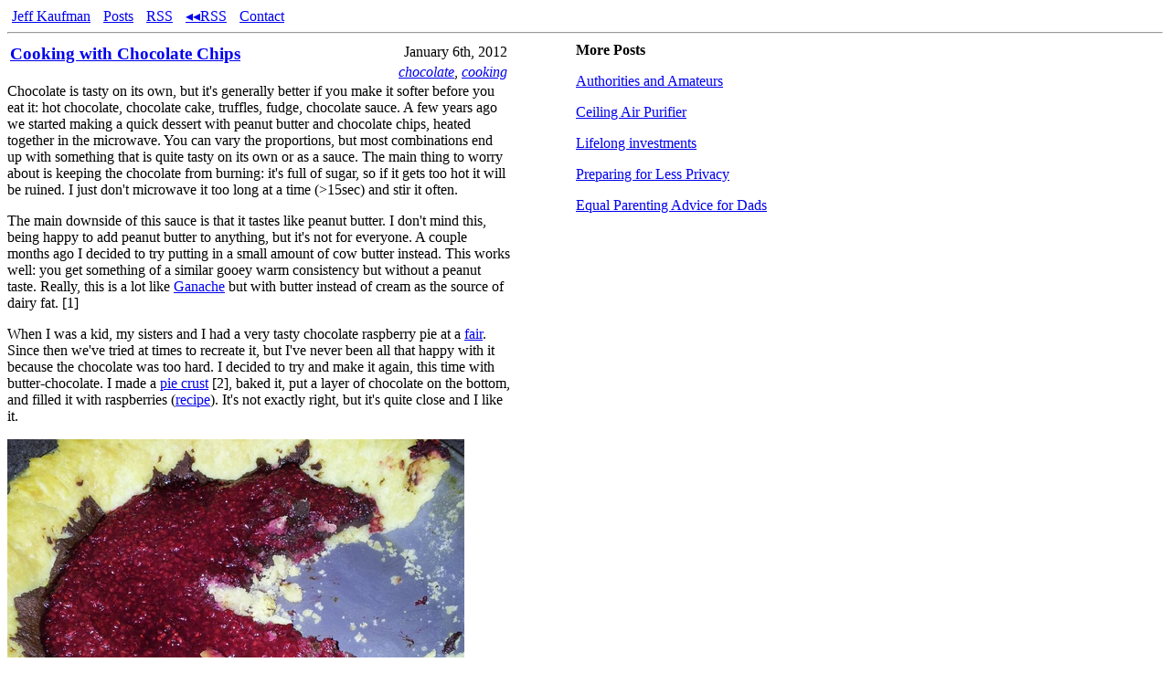

--- FILE ---
content_type: text/html
request_url: https://www.jefftk.com/p/cooking-with-chocolate-chips
body_size: 8512
content:
<!doctype html>
<html lang="en" prefix="og: https://ogp.me/ns#">
<head>
<meta name="description" content="Chocolate is tasty on its own, but it's generally better if you make it softer before you eat it: hot chocolate, chocolate cake, truffles, fudge, chocolate sauce. A few years ago we started making a quick dessert with peanut butter and chocolate chips, heated together in the microwave. You can vary the proportions, but most combinations end up with something that is quite tasty on its own or as a ">
<meta name="keywords" content="chocolate, cooking">
<meta name="viewport" content="width=device-width,minimum-scale=1,initial-scale=1">
<meta charset="utf-8">
<title>Cooking with Chocolate Chips</title>
<script nonce="this-is-not-a-real-nonce" type="text/javascript">(function(i,s,o,g,r,a,m){i['GoogleAnalyticsObject']=r;i[r]=i[r]||function(){
  (i[r].q=i[r].q||[]).push(arguments)},i[r].l=1*new Date();a=s.createElement(o),
  m=s.getElementsByTagName(o)[0];a.async=1;a.nonce='this-is-not-a-real-nonce';a.src=g;m.parentNode.insertBefore(a,m)
  })(window,document,'script','https://www.google-analytics.com/analytics.js','ga');

  ga('create', 'UA-27645543-1', 'auto');
  ga('send', 'pageview');</script><script nonce="this-is-not-a-real-nonce" type="text/javascript">window.addEventListener("load", () => {
  var pifr = document.getElementById("preview-iframe");
  document.querySelectorAll("a[href^='/p/']").forEach(a => {
    a.addEventListener("mouseover", hoverInnerLink);
  });


  var waitingForLoad = false;
  var nextPreview = null;
  var currentPreview = null;
  var nextPreviewY = null;
  var currentPreviewY = null;

  function hoverInnerLink(e) {
    if (window.innerWidth < 1000) {
      return;
    }
    if (currentPreview == e.target.href) {
      return;
    }
    nextPreview = e.target.href;
    nextPreviewPageY = e.pageY;
    nextPreviewClientY = e.clientY;
    if (waitingForLoad) {
      return;
    }
    loadPreview();
  }

  function loadPreview() {
    if (!nextPreview) {
      return;
    }

    var iframeTarget = nextPreview;

    var preview = document.getElementById("preview");
    pifr.style.display = "block";
    var open = document.getElementById("preview-open");
    open.style.display = "block";
    open.onclick = function() {
      window.top.location = iframeTarget;
    };

    // amount of padding needed to put the preview at mouse location
    var newPreviewY = nextPreviewPageY
        - document.getElementById("top-posts").getBoundingClientRect().height
        - 38;

    var approxPreviewHeight = window.innerHeight/2 + 100;

    if (nextPreviewClientY > window.innerHeight - approxPreviewHeight) {
      newPreviewY -= (nextPreviewClientY - (
          window.innerHeight - approxPreviewHeight));
    }

    if (newPreviewY < 0) {
      newPreviewY = 0;
    }

    if (currentPreviewY && Math.abs(newPreviewY - currentPreviewY) < 30) {
      newPreviewY = currentPreviewY;
    }
    preview.style.marginTop = newPreviewY + "px";

    pifr.addEventListener("load", () => {
      pifr.contentWindow.addEventListener("click", function() {
        window.top.location = iframeTarget;
      });
      loadPreview();
    });

    // https://stackoverflow.com/questions/5259154/firefox-back-button-vs-iframes
    pifr.contentWindow.location.replace(iframeTarget);

    currentPreview = nextPreview;
    nextPreview = null;
    currentPreviewY = newPreviewY;
    nextPreviewPageY = null;
    nextPreviewClientY = null;
  }
});</script><style>.comment-thread {margin: 0 0 0 0.5em}
.content {max-width:550px;}
.comment {max-width: 448px;
          min-width: 10em;
          overflow: hidden;
          overflow-wrap: break-word;
          margin-top: 0px;
          margin-bottom: -1px;
          border-top:1px solid black;
          border-bottom:1px solid black;
          padding-top:10px;}
.newcomment { border-left: 1px solid black;
              padding-left: 5px; }
.commentlink {font-style: italic;
              font-size: 80%;
              visibility: hidden;}
.comment:hover .commentlink {visibility: visible}
.highlighted {background-color: lightyellow;}
#top-posts ul  {
  padding-left: 0;
  list-style: none;
}
#ad-wrapper {
  max-width: 550px;
}
@media (min-width: 1000px) {
  #right-column {
    width: calc(100vw - 550px - 110px);
    position: absolute;
    top: 30px;
    right: 30px;
  }

  #top-posts {
    width: 350px;
  }
}
@media (min-width: 1450px) {
  #right-column {
    width: calc((100vw - 550px)/2 - 100px);
  }
  .content, .webring {
    width: 550px;
    margin-left: auto;
    margin-right: auto;
  }
  #ad-wrapper {
    max-width: 100vw;
  }
}

#title-date-tags { width: 100% }
#wrapper { margin: 8px}
body {margin: 0}
#title-date-tags h3 { margin: 0 }
#newer-older {
  display: flex;
  margin-top: 1em;
}
#newer, #older, #newer-blank {
  background-color: #EEE;
  padding: 1em;
  margin: 0.25em;
  border-radius: 0.5em;
  flex: 50%;
  display: flex;
  align-items: center;
  text-decoration: none;
}
#newer-blank {
  background-color: #FFF;
}
.arr {
}
#newer > .arr {
  margin-right: 1em;
}
#older > .arr {
  margin-left: 1em;
}
#older {
  justify-content: flex-end;
}
#div-gpt-ad-1524882696974-0 {
  padding-top: 1em;
  padding-bottom: 1em;
  text-align: center;
}
.webring {
  max-width: 550px;
  margin-top: 3em;
}
.webring .title {
  margin: 0;
}
.webring .article {
  margin: 1em 0.5rem;
  padding: 0.5rem;
  background: #eee;
  border-radius: 0.5em;
}
.image-vertical-spacer {
  display: none;
}
@media (max-width: 700px) {
  .mobile-fullwidth {
    position: absolute;
    left: 0;
  }
  .image-vertical-spacer {
    display: block;
  }
}
@media (min-width: 550px) {
  .webring .articles {
    display: flex;
  }
  .webring .article {
    margin: 0 0.5rem;
    flex: 1 1 0;
    display: flex;
    flex-direction: column;
  }
  .webring .article:first-child {
    margin-left: 0;
  }
  .webring .article:last-child {
    margin-right: 0;
  }
}
.webring .summary {
  font-size: 0.8rem;
  flex: 1 1 0;
}
.webring .attribution {
  text-align: right;
  margin-right: 0.5rem;
}
pre {
  overflow-x: auto;
}
.headfoot ul {
  list-style-type: none;
  margin: 0;
  padding: 0;
}
.headfoot li {
  display: inline;
  margin-left: 5px;
  margin-right: 5px;
}
@media (max-width: 1000px) {
  #preview {
    display: none;
  }
}
#preview button {
  display: none;
}
#preview-iframe {
  display: none;
  margin: 0;
  padding: 0;
  width: min(550px, 100%);
  height: 50vh;
}</style>
<meta name="citation_title" content="Cooking with Chocolate Chips">
<meta name="citation_author" content="Kaufman, Jeff T.">
<meta name="citation_publication_date" content="2012/1/06">
<meta property="og:title" content="Cooking with Chocolate Chips">
<meta property="og:type" content="article">
<meta property="og:image" content="https://www.jefftk.com/recipes/chocrasppie.jpg">
<meta property="og:url" content="https://www.jefftk.com/p/cooking-with-chocolate-chips">
<meta property="og:description" content="Chocolate is tasty on its own, but it's generally better if you make it softer before you eat it: hot chocolate, chocolate cake, truffles, fudge, chocolate sauce. A few years ago we started making a quick dessert with peanut butter and chocolate chips, heated together in the microwave. You can vary the proportions, but most combinations end up with something that is quite tasty on its own or as a ">
</head>
<body><div id="wrapper">
<div class="headfoot">
<ul>
  <li><a href="/" rel="author">Jeff Kaufman</a></li>
  <li><a href="/p/index">Posts</a></li>
  <li><a href="/news.rss">RSS</a></li>
  <li><a href="http://www.jefftk.com/news/back_from_1490.rss">&#9666;&#9666;RSS</a></li>
  <li><a href="/contact">Contact</a></li>
</ul>
</div>
<hr>
<div class="content">
<table id="title-date-tags">
    <tr>
<td valign="top" rowspan="2"><h3><a href="/p/cooking-with-chocolate-chips">Cooking with Chocolate Chips</a></h3></td>
        <td align="right" valign="top">January 6th, 2012</td>
</tr>
    <tr><td align="right" valign="top"><span><i><a href="/news/chocolate">chocolate</a></i>, <i><a href="/news/cooking">cooking</a></i></span></td></tr>
</table>
<div class="pt">

    <span>

Chocolate is tasty on its own, but it's generally better if you make
it softer before you eat it: hot chocolate, chocolate cake, truffles,
fudge, chocolate sauce.  A few years ago we started making a quick
dessert with peanut butter and chocolate chips, heated together in the
microwave.  You can vary the proportions, but most combinations end up
with something that is quite tasty on its own or as a sauce.  The main
thing to worry about is keeping the chocolate from burning: it's full
of sugar, so if it gets too hot it will be ruined.  I just don't
microwave it too long at a time (&gt;15sec) and stir it often.

</span><p>

The main downside of this sauce is that it tastes like peanut butter.
I don't mind this, being happy to add peanut butter to anything, but
it's not for everyone.  A couple months ago I decided to try putting
in a small amount of cow butter instead.  This works well: you
get something of a similar gooey warm consistency but without a peanut
taste.  Really, this is a lot like <a href="http://en.wikipedia.org/wiki/Ganache">Ganache</a> but with
butter instead of cream as the source of dairy fat. [1]

</p>
<p>

When I was a kid, my sisters and I had a very tasty chocolate
raspberry pie at a <a href="http://www.boltonfair.org/">fair</a>.
Since then we've tried at times to recreate it, but I've never been
all that happy with it because the chocolate was too hard.  I decided
to try and make it again, this time with butter-chocolate.  I made a
<a href="/recipes/piecrust">pie crust</a> [2], baked it, put a
layer of chocolate on the bottom, and filled it with raspberries (<a href="/recipes/chocrasppie">recipe</a>).  It's not exactly
right, but it's quite close and I like it.

</p>
<p>

<a href="/recipes/chocrasppie.jpg"><img src="/recipes/chocrasppie-tn.jpg" width="500" height="421" class="mobile-fullwidth" style="max-width:100.0vw; max-height:84.2vw;"><div style="height:min(84.2vw, 421px)" class="image-vertical-spacer"></div></a>


</p>
<p>
<br>

[1] I wonder if it would be improved by a small amount of milk?

</p>
<p>

[2] There are <a href="http://jdwise.blogspot.com/">people</a> who
    feel strongly that a pie crust should be made with butter (instead
    of oil) and be flaky.  I have no objection to making a crust this
    way, though it's harder and more work, but I contend that an oil
    based crust is also legitimate.  I like them similarly, though
    this may have something to do with growing up with oil ones.

  </p>
</div>


  <i>Referenced in: <a href="https://www.jefftk.com/p/quick-mock-brownie">Quick Mock Brownie</a><a></a></i><div id="newer-older">
<a id="newer" href="/p/nextgen-voting-sites">
  <div class="arr">
    &#8592;
  </div>
  Nextgen Voting Sites
</a><a id="older" href="/p/giving-is-money-better-than-options">
  Giving: is money better than options?
  <div class="arr">
    &#8594;
  </div>
</a>
</div>
<p>Comment via: <a href="https://plus.google.com/103013777355236494008/posts/Nfic3yRTo1z">google plus</a>, <a href="https://www.facebook.com/jefftk/posts/329829800368973">facebook</a>, <a href="https://jefftkaufman.substack.com/p/cooking-with-chocolate-chips">substack</a></p>
<div id="comments">
<script nonce="this-is-not-a-real-nonce" type="text/javascript">var last_visit = document.cookie.replace(/(?:(?:^|.*;\s*)jtk_last_visit\s*\=\s*([^;]*).*$)|^.*$/, "$1");
var current_time = new Date().getTime();
var one_year_gmt_str = new Date(current_time + 31536000000).toGMTString();
document.cookie = "jtk_last_visit=" + current_time +
                          "; path=" + window.location.pathname +
                       "; expires=" + one_year_gmt_str;

function ajaxJsonRequest(url, callback) {
  function createRequestObject() {
    var tmpXmlHttpObject;
    if (window.XMLHttpRequest) {
        // Mozilla, Safari would use this method ...
        tmpXmlHttpObject = new XMLHttpRequest();
    } else if (window.ActiveXObject) {
        // IE would use this method ...
        tmpXmlHttpObject = new ActiveXObject("Microsoft.XMLHTTP");
    }
    return tmpXmlHttpObject;
  }
  var http = createRequestObject();

  //make a connection to the server ... specifying that you intend to make a GET request
  //to the server. Specifiy the page name and the URL parameters to send
  http.open('get', url);
  http.onreadystatechange = function() {
    if(http.readyState == 4){
      callback(JSON.parse(http.responseText));
    }
  }
  http.send(null);
}

all_comments = {};
quote_threshold = 8;
quoting= {}
dictionary = {}

function canonical_wordlist(s) {
  return (s.replace(/&[^ ;]+;/g, '')
           .replace(/<[^> ]+>/g, '')
           .toLowerCase()
           .replace(/[^a-z0-9 ]/g, '')
           .split(" "));
}

function build_phrase_dictionary_for_comment(comment, index) {
  var words = canonical_wordlist(comment);
  for (var i = 0 ; i + quote_threshold < words.length ; i++) {
    var phrase = [];
    for (var j = 0 ; j < quote_threshold ; j++) {
      phrase.push(words[i+j]);
    }
    phrase = phrase.join(" ");
    if (!dictionary[phrase]) {
      dictionary[phrase] = [];
    }
    dictionary[phrase].push(index);
  }
}

function build_phrase_dictionary(comments) {
  dictionary = {}
  for (var i = 0 ; i < comments.length; i++) {
    build_phrase_dictionary_for_comment(comments[i][3], i);
  }
  for (var phrase in dictionary) {
    if (dictionary[phrase].length < 2) {
      delete dictionary[phrase];
    }
  }
}

function find_quotes(comments) {
  build_phrase_dictionary(comments);

  // hash from quoter index to hash from quotee index to first quoted phrase
  var found_quotes = {};

  for (var phrase in dictionary) {
    var indexes = dictionary[phrase];
    var first = indexes[0];
    for (var i = 1 ; i < indexes.length ; i++) {
      var index = indexes[i];
      if (index != first) {
        if (!found_quotes[index]) {
          found_quotes[index] = {};
        }
        if (!found_quotes[index][first]) {
          found_quotes[index][first] = phrase;
        }
      }
    }
  }
  quoting = {};
  not_quoting = {}
  for (var i = 0 ; i < comments.length ; i++) {
    if (found_quotes[i]) {
      var quoted_comments_count = 0;
      var earlier_index = -1;

      // only give comments that quote exactly one earlier comment
      for (var x in found_quotes[i]) {
        quoted_comments_count += 1;
        earlier_index = x;
      }
      if (quoted_comments_count == 1) {
        quoting[i] = earlier_index;
      } else {
        if (!not_quoting[i]) {
          not_quoting[i] = [];
        }
        not_quoting[i].push([earlier_index, quoted_comments_count, found_quotes[i]]);
      }
    }
  }
}

function add_space_for_children(comments) {
  var new_comments = [];
  for (var i = 0 ; i < comments.length ; i++) {
    new_comments[i] = [];
    for (var j = 0 ; j < comments[i].length; j++) {
      new_comments[i].push(comments[i][j]);
    }
    if (new_comments[i].length == 5) {
      // server didn't leave a space for children; add one
      new_comments[i].push([]);
    }
  }
  return new_comments;
}

function nest(comments) {
  find_quotes(comments);
  // iterate backwards to make deletions safe
  for (var i = comments.length - 1 ; i >= 0 ; i--) {
    if (quoting[i]) {
      var earlier_index = quoting[i];
      comments[earlier_index][5].splice(0, 0, comments[i]);
      comments.splice(i,1);
    }
  }

  return comments;
}

function display_posts(comments) {
  return display_posts_helper(nest(comments));
}

function google_plus_color(i) {
  if (i % 6 == 0) {
    return '#004bf5';
  } else if (i % 6 == 1) {
    return '#e61b31';
  } else if (i % 6 == 2) {
    return '#feb90d';
  } else if (i % 6 == 3) {
    return '#004bf5';
  } else if (i % 6 == 4) {
    return '#e61b31';
  } else {
    return '#00930e';
  }
}

function service_abbr(service) {
  if (service == "google plus") {
    return 'g+';
  } else if (service == "lesswrong") {
    return 'lw';
  } else if (service == "the EA Forum") {
    return 'ea';
  } else if (service == "hacker news") {
    return 'hn';
  } else if (service == "facebook") {
    return 'fb';
  } else {
    return service;
  }
}

function friendly_ts(ts) {
  var now = Date.now() / 1000;
  var delta = now - ts;
  if (delta <= 60) {
    return Math.round(delta) + "s";
  }
  delta /= 60;
  if (delta <= 60) {
    return Math.round(delta) + "m";
  }
  delta /= 60;
  if (delta <= 24) {
    return Math.round(delta) + "h";
  }
  delta /= 24;
  if (delta <= 365) {
    if (delta < 45) {
      return Math.round(delta) + "d";
    } else {
      return Math.round(delta/30) + "m";
    }
  }
  delta /= 365;
  if (delta <= 100) {
    return Math.round(delta) + "y";
  }
  delta /= 100;
  return Math.round(delta) + "c";
}

function display_posts_helper(comments) {
  var h = ""
  for (var i = 0; i < comments.length; i++) {
    // h += "<hr>";
    // name, user_link, anchor, message, children
    var name = comments[i][0];
    var user_link = comments[i][1];
    var anchor = comments[i][2];
    var message = comments[i][3];
    var ts = comments[i][4];
    var children = comments[i][5];
    var service = comments[i][6];

    if (message.includes('https://') && !message.includes('<')) {
      message = message.replace(
        /https:\/\/([^ ,!;:]*[^.,!;:])/g,
        '<a href="https://$1">$1</a>');
    }

    h += "<div class=comment id='" + anchor + "' ts=" + ts + ">";
    h += "<a href='" + user_link + "'>" + name + "</a> (";
    if (ts > 1) {
      h += friendly_ts(ts) + ", ";
    }
    h += "via " +  service_abbr(service) + "):";
    h += "<a href='#" + anchor + "' class=commentlink>link</a>";
    h += "<div";
    if (last_visit.length > 0 && ts > last_visit/1000) {
      h += " class=newcomment";
    }
    h += ">";
    h += "<p>" + message + "</p>";
    h += "</div></div>";

    if (children.length > 0) {
      h += "<div class=\"comment-thread\">";
      h += display_posts_helper(children);
      h += "</div>";
    }
  }
  return h;
}

function gotComments(serviceName, response) {
  all_comments[serviceName] = add_space_for_children(response);
  redrawComments();
  if (window.location.hash && window.location.hash.length > 0) {
    var s = window.location.hash;
    window.location.hash = "";
    window.location.hash = s;

    var highlighted_comment = document.getElementById(s.replace('#', ''));
    if (highlighted_comment) {
      highlighted_comment.className += " highlighted";
    }
  }
}

function deep_copy(x) {
  return JSON.parse(JSON.stringify(x));
}

function recursively_add_service(c, service) {
  c.push(service);
  var children = c[5];
  for (var i = 0 ; i < children.length ; i++) {
    recursively_add_service(children[i], service);
  }
}

function all_comments_sorted() {
  var ts_comment = [];
  for (var service in all_comments) {
    for (var i = 0 ; i < all_comments[service].length ; i++) {
      var comment_copy = deep_copy(all_comments[service][i]);
      recursively_add_service(comment_copy, service);
      var ts = comment_copy[4];
      ts_comment.push([ts, comment_copy]);
    }
  }
  ts_comment = ts_comment.sort();
  var c = [];
  for (var i = 0 ; i < ts_comment.length ; i++) {
    c.push(ts_comment[i][1]);
  }
  return c;
}

function redrawComments() {
  var d = document.getElementById("comments");
  var h = "<div class=\"comment-thread\">";
  h += display_posts(all_comments_sorted());
  window.acs = all_comments_sorted();
  window.dictionary = dictionary;
  window.quoting = quoting;
  h += "</div>";
  d.innerHTML=h;
}

function pullComments(wsgiUrl, serviceName) {
  ajaxJsonRequest(wsgiUrl.replace("json-comments", "json-comments-cached"), function(response) {
    gotComments(serviceName, response);
    ajaxJsonRequest(wsgiUrl, function(response) {
      gotComments(serviceName, response);
    });
  });
}</script>
<script nonce="this-is-not-a-real-nonce" type="text/javascript">
pullComments('/wsgi/json-comments/gp/Nfic3yRTo1z', 'google plus');

pullComments('/wsgi/json-comments/fb/329829800368973', 'facebook');

pullComments('/wsgi/json-comments/ss/cooking-with-chocolate-chips', 'substack');

</script>
</div>
</div>
<section class="webring">
  <h3>Recent posts on blogs I like:</h3>
  <section class="articles">
    
    <div class="article">
      <h4 class="title">
        <a href="https://thingofthings.substack.com/p/my-irrational-hatred-of-geoffrey">My irrational hatred of Geoffrey Miller's Mate</a>
      </h4>
      <p class="summary">I. Of every dating advice book I&#8217;ve ever read, the single one that drives me the most nuts is Geoffrey Miller&#8217;s and Tucker Max&#8217;s book Mate: Becoming The Man Women Want.</p>
      <small class="source">
        via <a href="https://thingofthings.substack.com">Thing of Things</a>
      </small>
      <small class="date">January 14, 2026</small>
    </div>
    
    <div class="article">
      <h4 class="title">
        <a href="https://www.annawise.net/braces">Why I Don't Think My Braces Were Worth It</a>
      </h4>
      <p class="summary">
  

A couple weeks ago, I got my braces off.  I kind of wish I had never
had them, though.



When I was younger, two of my teeth were sticking out, and they looked
kind of funny.  I thought that my teeth were just fine, and I didn't
want to get braces.  But s&#8230;</p>
      <small class="source">
        via <a href="https://www.annawise.net/">Anna Wise's Blog Posts</a>
      </small>
      <small class="date">January 3, 2026</small>
    </div>
    
    <div class="article">
      <h4 class="title">
        <a href="https://www.lilywise.com/family-christmas">Family Christmas</a>
      </h4>
      <p class="summary">
  



Unlike many families my family celebrates Christmas with really really
a lot of our family.  This past year there were about 29 people at my
Grandfather's house in the week around Christmas.  I know what you're
thinking: how does that work?



It's&#8230;</p>
      <small class="source">
        via <a href="https://www.lilywise.com/">Lily Wise's Blog Posts</a>
      </small>
      <small class="date">January 3, 2026</small>
    </div>
    
  </section>
  <p class="attribution">
    <a href="/ring">more</a>
    &#160;&#160;&#160;
    (<a href="https://git.sr.ht/~sircmpwn/openring">via openring</a>)
  </p>
</section><p></p>
<div id="right-column">
<div id="top-posts">
<p><b>More Posts</b></p>
<ul>
<li><p><a href="/p/authorities-and-amateurs">Authorities and Amateurs</a></p></li>
<li><p><a href="/p/ceiling-air-purifier">Ceiling Air Purifier</a></p></li>
<li><p><a href="/p/lifelong-investments">Lifelong investments</a></p></li>
<li><p><a href="/p/preparing-for-less-privacy">Preparing for Less Privacy</a></p></li>
<li><p><a href="/p/equal-parenting-advice-for-dads">Equal Parenting Advice for Dads</a></p></li>
</ul>
</div>
<div id="preview">
<iframe id="preview-iframe" scrolling="no" sandbox="allow-same-origin"></iframe><button id="preview-open">open</button>
</div>
</div>
<hr>
<div class="headfoot">
<ul>
  <li><a href="/" rel="author">Jeff Kaufman</a></li>
  <li><a href="/p/index">Posts</a></li>
  <li><a href="/news.rss">RSS</a></li>
  <li><a href="http://www.jefftk.com/news/back_from_1490.rss">&#9666;&#9666;RSS</a></li>
  <li><a href="/contact">Contact</a></li>
</ul>
</div>
</div></body>
</html>


--- FILE ---
content_type: text/javascript
request_url: https://www.jefftk.com/wsgi/json-comments/gp/Nfic3yRTo1z
body_size: 423
content:
[["Allison", "https://plus.google.com/103741579182942078941", "gp-1325901184953", "<p>Do you remember the white chocolate lime mousse tart thing I've made a few times? (I sent Julia the recipe a while back)  I've substituted dark chocolate for the white and orange for the lime, and topped it with raspberries, and it worked really well.  The trick is essentially folding whipped cream into the melty chocolate and letting it set in the fridge.</p>", 1325901184], ["Jeff&nbsp;Kaufman", "https://plus.google.com/103013777355236494008", "gp-1325905115970", "<p>@<a href=\"https://plus.google.com/103741579182942078941\">Allison</a>\n That sounds very tasty.</p>", 1325905115]]

--- FILE ---
content_type: text/javascript
request_url: https://www.jefftk.com/wsgi/json-comments-cached/gp/Nfic3yRTo1z
body_size: 423
content:
[["Allison", "https://plus.google.com/103741579182942078941", "gp-1325901184953", "<p>Do you remember the white chocolate lime mousse tart thing I've made a few times? (I sent Julia the recipe a while back)  I've substituted dark chocolate for the white and orange for the lime, and topped it with raspberries, and it worked really well.  The trick is essentially folding whipped cream into the melty chocolate and letting it set in the fridge.</p>", 1325901184], ["Jeff&nbsp;Kaufman", "https://plus.google.com/103013777355236494008", "gp-1325905115970", "<p>@<a href=\"https://plus.google.com/103741579182942078941\">Allison</a>\n That sounds very tasty.</p>", 1325905115]]

--- FILE ---
content_type: text/javascript
request_url: https://www.jefftk.com/wsgi/json-comments-cached/fb/329829800368973
body_size: 405
content:
[["Danner", "https://www.facebook.com/jefftk/posts/329829800368973?comment_id=329842117034408", "fb-329842117034408", "<span><span>When I was making ganache for my cheesecake, I learned quite a bit about chocolate, tempering, and all the cool chemistry involved.</span></span>", "1325860971", []], ["Phillip", "https://www.facebook.com/jefftk/posts/329829800368973?comment_id=329867870365166", "fb-329867870365166", "<span><span>Next BIDA potluck dessert?</span></span>", "1325863951", []], ["Jeff&nbsp;Kaufman", "https://www.facebook.com/jefftk/posts/329829800368973?comment_id=329875447031075", "fb-329875447031075", "<span><span>@Phillip: I'd need to make something smaller and predivided/single-serving.  Maybe little tarts?</span></span>", "1325864811", []]]

--- FILE ---
content_type: text/javascript
request_url: https://www.jefftk.com/wsgi/json-comments/fb/329829800368973
body_size: 405
content:
[["Danner", "https://www.facebook.com/jefftk/posts/329829800368973?comment_id=329842117034408", "fb-329842117034408", "<span><span>When I was making ganache for my cheesecake, I learned quite a bit about chocolate, tempering, and all the cool chemistry involved.</span></span>", "1325860971", []], ["Phillip", "https://www.facebook.com/jefftk/posts/329829800368973?comment_id=329867870365166", "fb-329867870365166", "<span><span>Next BIDA potluck dessert?</span></span>", "1325863951", []], ["Jeff&nbsp;Kaufman", "https://www.facebook.com/jefftk/posts/329829800368973?comment_id=329875447031075", "fb-329875447031075", "<span><span>@Phillip: I'd need to make something smaller and predivided/single-serving.  Maybe little tarts?</span></span>", "1325864811", []]]